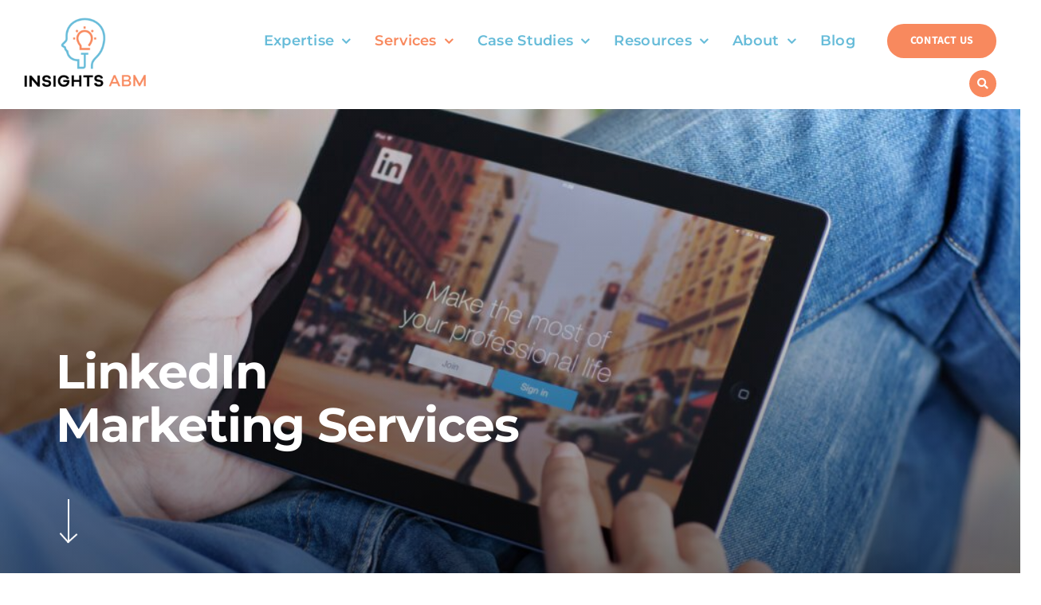

--- FILE ---
content_type: text/css
request_url: https://insightsabm.com/wp-content/themes/Avada-child/style.css?ver=6.8.3
body_size: 3091
content:
/*
Theme Name: Avada Child
Description: Child theme for Avada theme
Author: ThemeFusion
Author URI: https://theme-fusion.com
Template: Avada
Version: 1.0.0
Text Domain:  Avada
*/

#cookie-law-info-bar .cli-bar-btn_container a.medium.cli-plugin-button {
    background: #67bcd9 !important;
    border-radius: 50px;
    padding: 10px 25px;
    color: #fff !important;
}

#cookie-law-info-bar .cli-bar-btn_container a#cookie_action_close_header {
    background: #63cb67 !important;
}
#cookie-law-info-bar .wt-cli-ccpa-element,
section.related-posts.single-related-posts .fusion-carousel-meta span:not(.fusion-date){
    display: none;
}
#cookie-law-info-bar .cli-bar-message {
    line-height: 1.6;
}
#cookie-law-info-bar {
    bottom: 25px !important;
    top: auto !important;
    left: 25px !important;
    transform: inherit !important;
    margin: 0 !important;
    max-width: 400px;
    width: 100% !important;
    padding: 30px !important;
}
@media all and (min-width:668px) {
.fusion-post-cards.fusion-grid-archive ul.fusion-grid .fusion-image-wrapper img {
    height: 284px;
    object-fit: cover;
}}

/*Custom CSS*/
.custom-canvas-width > .fusion-builder-row {
    max-width: 960px !important;
}
@media all and (max-width: 640px) {
.custom-canvas-width > .fusion-builder-row {
    max-width: 400px !important;
}
}
.fusion-carousel .fusion-carousel-holder .fusion-column-wrapper {
    height: 100%;
    transition: all 0.5s ease 0s;
}
body .fusion-carousel:not(.case-studies-slider),
body .fusion-carousel:not(.case-studies-slider) * {
    overflow: visible !important;
}
@media all and (min-width: 668px) {
.fusion-carousel:not(.case-studies-slider) .fusion-carousel-holder {
    display: flex;
    flex-flow: wrap;
}
}
@media all and (min-width: 1025px) {
.fusion-carousel:not(.case-studies-slider) .fusion-carousel-holder li:hover .fusion-column-wrapper {
    transform: scale(1.1);
}
}
.post-content p:empty {
    display: none;
}
.custom-z-index {
    z-index: 20;
    position: relative;
}
.sidebar-contact-form .fusion-form-field {
  margin: 0 0 4px 0;
}
.sidebar-contact-form .fusion-form-field label,
.sidebar-contact-form .fusion-form-field span{
  color: #5E6C7B;
  font-size: 0.89375rem;
  letter-spacing: -0.3px;
}
.sidebar-contact-form .fusion-form-checkbox-field .fusion-form-checkbox label {
  font-size: 0.9375rem;
  line-height: 1.1875rem;
  padding-left: 24px;
}
.sidebar-contact-form .fusion-form-checkbox-field .fusion-form-checkbox label::before {
  background: #fff;
  border-color: #8195a8;
}
.next-section-btn i {
    font-size: 0;
}

.next-section-btn i:before {
    width: 2px;
    height: 54px;
    background: #fff;
    position: absolute;
    top: 0;
}
.next-section-btn i:after {
    content: "";
    width: 14px;
    height: 14px;
    border-left: 2px solid #fff;
    border-bottom: 2px solid #fff;
    position: absolute;
    bottom: 0;
    transform: rotate(-42deg);
    left: 8px;
}
.fusion-button.next-section-btn {
    width: 30px;
    height: 52px;
    position: relative;
}
.fusion-post-cards ul.fusion-filters li {
    margin: 5px;
}
.fusion-post-cards ul.fusion-filters li a {
    border: 1px solid #e9e9e9 !important;
    padding: 0 15px;
    border-radius: 4px;
}
.fusion-post-cards ul.fusion-filters li.fusion-active a {
    background: #f8895e;
    border: 1px solid #f8895e !important;
    color: #fff !important;
}
.fusion-post-cards.fusion-post-cards-1 ul.fusion-filters {
    margin-top: -95px;
    background: #fff;
    border: 1px solid #f1f1f1;
    border-radius: 10px;
    padding: 15px;
    border-bottom: 7px solid #f8895e !important;
}
.fusion-flex-container .fusion-flex-align-items-flex-start {
    align-items: stretch;
}
.single-post .fusion-content-tb h1:first-child {
    display: none;
}
.single-post .fusion-post-cards a {
    color: #fff !important;
}
.next-section-btn {
  transform: translatey(0px);
  -webkit-animation: float 2s ease-in-out infinite;
          animation: float 2s ease-in-out infinite;
}
.fusion-body .fusion-pagination-tb.layout-sticky .fusion-control-navigation .fusion-item-title p {
    overflow: hidden;
    text-overflow: ellipsis;
    display: -webkit-box;
    -webkit-line-clamp: 2;
    line-clamp: 2;
    -webkit-box-orient: vertical;
}
.custom-full-width, .custom-full-width img {
    width: 100%;
}

body.admin-bar .awb-off-canvas {
    margin-top: 32px;
}
#cookie-law-info-bar span {
	text-align: left !important;
}
@keyframes float {
  0% {
    box-shadow: 0 5px 15px 0px rgba(0, 0, 0, 0.6);
    transform: translatey(0px);
  }
  50% {
    box-shadow: 0 25px 15px 0px rgba(0, 0, 0, 0.2);
    transform: translatey(-20px);
  }
  100% {
    box-shadow: 0 5px 15px 0px rgba(0, 0, 0, 0.6);
    transform: translatey(0px);
  }
}
body.single-post #boxed-wrapper #wrapper {
    width: 100%;
}
.footer-social-links .col .heading {
    margin: 0;
}
.footer-social-links .fusion-column.content-box-column {
    margin: 0 0 15px 0;
}
.footer-social-links .fusion-column.content-box-column h4 {
    font-size: 14px !important;
}
body .fusion-form-form-wrapper .fusion-form-field {
    margin-top: 0;
}
body .fusion-form-form-wrapper .fusion-form-field label {
    font-weight: 600;
    font-family: 'Montserrat';
    font-size: 16px;
    color: #000;
}
.fusion-tb-header .fusion-sticky-container {
    transition: all 0.5s ease 0s;
}
.fusion-tb-header .fusion-container-stuck.fusion-sticky-transition {
    padding-top: 0 !important;
    padding-bottom: 0 !important;
}
.fusion-tb-header .fusion-sticky-container span.fusion-imageframe img {
    transition: all 0.5s ease 0s;
}
.fusion-tb-header .fusion-container-stuck.fusion-sticky-transition span.fusion-imageframe img {
    width: 100px;
}
.fusion-tb-header .fusion-sticky-container ul.fusion-menu li a {
    transition: all 0.5s ease 0s;
}
.fusion-tb-header .fusion-container-stuck.fusion-sticky-transition ul.fusion-menu li a {
    font-size: 16px !important;
}
@media all and (max-width: 1024px) {
.fusion-tb-header ul#menu-main-navigation {
    margin-top: 40px;
}
}
.custom-filter-style .fusion-column-wrapper {
    border-bottom-color: #f8895e !important;
}
.custom-filter-style .fusion-column-wrapper .fusion-button {
    margin-top: 5px;
}

.cate-filter-container .fusion-button {
color: #000;
}
.feedback-form .fusion-form-field {
    margin: 0;
}
.feedback-form .fusion-form-field .fusion-form-label-wrapper {
    position: absolute;
    top: -14px;
    line-height: normal;
    left: 15px;
}
.feedback-form .fusion-form-field .fusion-form-label-wrapper label {
    margin: 0;
    font-size: 12px;
    color: #323B4B;
    padding: 0 5px;
    background: #fff;
}
.performance-content-box span.fusion-imageframe {
    width: 64px;
    height: 64px;
    display: inline-flex;
    align-items: center;
    justify-content: center;
    border-radius: 100%;
    background: #4D9DB8;
}
.performance-content-box span.fusion-imageframe img {
    filter: brightness(0) invert(1);
}
.fusion-text.text-shape {
    position: relative;
}
.fusion-text.text-shape:after {
    content: "";
    background: url(https://insightsabm.com/wp-content/uploads/2022/09/text-shape.png);
    width: 139px;
    height: 182px;
    position: absolute;
    right: -110px;
    top: -12px;
}
.custom-hover-effect .fusion-column-wrapper{
    transition: all 0.4s ease-in-out;
}
.fusion-counters-circle .counter-circle .fusion-counter-circle-content-inner {
    font-size: 24px;
    font-weight: 700;
    color: #000;
    background: #F7F7F8;
    width: 80px;
    height: 80px;
    border-radius: 100%;
    display: flex;
    justify-content: center;
    align-items: center;
}
.performance-content-box:hover .fusion-column-wrapper span.fusion-imageframe,
.performance-content-box.trigger-hover .fusion-column-wrapper span.fusion-imageframe {
    background: #fff;
    transition: all 0.4s ease-in-out;
}
.performance-content-box:hover .fusion-column-wrapper span.fusion-imageframe img,
.performance-content-box.trigger-hover .fusion-column-wrapper span.fusion-imageframe img{
    filter: inherit;
    transition: all 0.4s ease-in-out;
}
.custom-shadow > .fusion-column-wrapper {
    box-shadow: 0px 30px 70px rgb(80 80 80 / 10%);
}
.fusion-layout-column.title-vector-shape:before, .fusion-layout-column.title-vector-shape:after {
    content: "";
    background: url(https://insightsabm.com/wp-content/uploads/2022/09/Vector-2.png);
    width: 39px;;height: 38px;position: absolute;
    right: 0;
    top: 0;
}
.fusion-layout-column.title-vector-shape:after {
    top: auto;
    bottom: 0;
    left: 0;
    right: auto;
}
.custom-num-contentbox .fusion-title {
    min-width: 50px;
}
.custom-num-contentbox .fusion-content-boxes .fusion-column {
    margin: 0 !important;
}
.custom-num-contentbox .fusion-content-boxes .fusion-column .col .heading, .custom-num-contentbox .fusion-content-boxes .fusion-column .col .content-container {
    margin: 0;
}
.custom-hover-effect:not(.step-content-box):hover .fusion-column-wrapper,
.trigger-hover:not(.step-content-box) .fusion-column-wrapper {
    background: #4d9db8 !important;
    box-shadow: 0px 30px 70px rgb(80 80 80 / 10%);
}
.custom-hover-effect:not(.step-content-box):hover .fusion-column-wrapper *,
.trigger-hover:not(.step-content-box) .fusion-column-wrapper *{
    color: #fff !important;
}
.blue-box-shadow > .fusion-column-wrapper {
    box-shadow: -30px 30px 70px rgba(80, 80, 80, 0.1);
}
.title-left-border h3 {
    border-left: 2px solid #4D9DB8;
    padding-left: 20px !important;
}
.free-guid-form .fusion-form-field input, .free-guid-form .fusion-form-field textarea {
    background: rgb(116 171 190 / 6%);
    border-radius: 6px;
    border: none !important;
    padding: 20px 20px !important;
    height: auto;
    font-size: 16px;
}
.free-guid-form .fusion-form-field {
    margin: 20px 0 0 0 !important;
}
.line-bg-postion {
    background-size: contain !important;
}
.step-content-box span.fusion-imageframe {
    filter: brightness(0) invert(0);
    opacity: 0.15;
    transition: all 0.5s ease 0s;
}
.step-content-box:hover span.fusion-imageframe,
.step-content-box.custom-hover-effect.trigger-hover span.fusion-imageframe{
    filter: inherit;
    opacity: 1;
}
.custom-checklist .fusion-content-boxes .fusion-column .content-container,
.custom-checklist .fusion-content-boxes .fusion-column{
    margin: 0;
}
.custom-checklist .fusion-content-boxes .fusion-column .col.content-box-wrapper {
    box-shadow: 0px 30px 70px rgba(80, 80, 80, 0.1);
}
.custom-checklist .fusion-content-boxes .fusion-column .col.content-box-wrapper p,
.fusion-content-boxes .content-container p{
    font-size: 16px;
}
.landing-page-form-button {
    width: 257px;
}
.awb-off-canvas-wrap .awb-off-canvas-inner .off-canvas-content .fusion-fullwidth {
    border-radius: 10px;
    overflow: hidden;
}
.awb-off-canvas .awb-off-canvas-inner {
    padding: 0 20px;
}
.awb-off-canvas button.off-canvas-close {
    margin: 18px 30px 0 0 !important;
}
.awb-off-canvas button.off-canvas-close {
    margin: 18px 30px 0 0 !important;
}

.custom-counter-box .content-box-counter {
    margin: 0 auto 20px;
    font-weight: bold;
}
h2.content-box-heading {
    font-family: lato !important;
}
.fusion-content-boxes.content-boxes-icon-on-side .heading-with-icon .content-box-heading {
    vertical-align: top;
    font-family: poppins;
    font-weight: 800;
}

.fusion-form-field input::placeholder,
.fusion-form-field textarea::placeholder {
    color: #8A94A6 !important;
}

.custom-num-contentbox:hover .fusion-column-wrapper h4.content-box-heading {
    color: #fff;
}
.landing-page-content-boxes .fusion-column.content-box-column {
    margin-bottom: 0 !important;
}
.bg-contain {
    background-size: contain !important;
}
.insights-vector > .fusion-column-wrapper:before,
.insights-vector > .fusion-column-wrapper:after{
    content: "";
    background: url(https://insightsabm.com/wp-content/uploads/2022/09/bg-path-t.png);
    position: absolute;
    top: -50px;
    left: -50px;
    right: 0;
    height: 200px;
    background-repeat: no-repeat;
}
.insights-vector > .fusion-column-wrapper:after {
    background: url(https://insightsabm.com/wp-content/uploads/2022/09/bg-path-b.png);
    left: 209px;
    right: 0;
    top: auto;
    bottom: 0;
    height: 300px;
}
.insights-vector .fusion-form-form-wrapper .fusion-form-field label {
    color:#fff;
}
@media all and (max-width: 1024px) {
.no-break-mobile br {
  display: none;
}
}
@media all and (max-width: 800px) {
  .custom-counter-box .counter-box-container .content-box-percentage,
  .custom-counter-box  .fusion-counter-box {
      margin: 0;
  }
  #cookie-law-info-again {
    left: -44px !important;
    bottom: 50% !important;
    transform: rotate(90deg);
}
}


.custom-img-size span.fusion-imageframe img {
    width: 100%;
    height: 300px;
    object-fit: cover;
    object-position: left center;
}
.custom-img-size span.fusion-imageframe {
   width: 100%;
}
.form-creator-recaptcha .grecaptcha-badge {
    margin-left: auto;
}

.custom-bubble-shape > .fusion-column-wrapper:before {
    content: "";
    background: url(https://insightsabm.com/wp-content/uploads/2022/10/hero-desktop-curve.svg);
    position: absolute;
    top: 0;
    bottom: 0;
    width: 190px;
    left: 0;
    z-index: 22;
    pointer-events: none;
    background-position: bottom left;
    max-width: 110vw;
}
.advanced-content-box .fusion-column.content-box-column .col.content-box-wrapper {
    border: 1px solid #f1f1f1;
    border-radius: 10px;
}
body .custom-filter-style .fusion-text {
    text-align: center;
}
body .custom-filter-style .fusion-text .fusion-button {
    border: 1px solid #f2f2f2 !important;
    background: #ffffff !important;
    font-size: 14px;
    padding: 8px 15px;
    font-family: "Lato";
    font-weight: 400;
    color: #000000;
    line-height: normal;
}
body .custom-filter-style .fusion-text .fusion-button:hover {
    color: #f8895e;
    border-color: #f8895e !important;
}
body .custom-filter-style .fusion-text .fusion-button span {
    color: inherit !important;
}
body .custom-filter-style .fusion-text .fusion-button.all-cate {
    background: #f8895e !important;
    border-color: #f8895e;
    color: #fff;
}

.fusion-video.video-height,
.fusion-video.video-height .video-wrapper,
.fusion-video.video-height .video-wrapper video {
    height: 100%;
    pointer-events: none;
}
